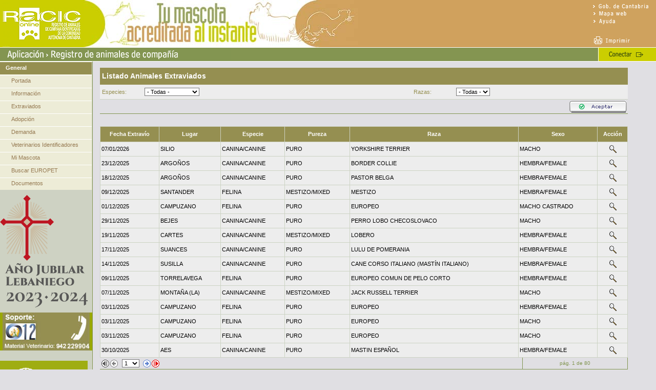

--- FILE ---
content_type: text/html;charset=ISO-8859-1
request_url: https://racic.cantabria.es/racic/perdida/PreparePerdidaList.do?s=7CA6FA83628RQQQQQQQQR6C57DC93A29
body_size: 29003
content:











<!DOCTYPE HTML PUBLIC "-//W3C//DTD HTML 4.01 Transitional//EN"
"http://www.w3.org/TR/html4/loose.dtd">



<html>
<head>
<meta http-equiv="Content-Type" content="text/html; charset=iso-8859-1">

<title>RACIC: Registro de animales de compañía de Cantabria</title>

<link rel="stylesheet" type="text/css"
	href="/racic/static/css/estilo.css">
<link rel="stylesheet" type="text/css"
	href="/racic/static/css/racic_estilo.css">
<link rel="stylesheet" type="text/css"
	href="/racic/static/css/estilos_portada.css">

	<script language="JavaScript" type="text/JavaScript">
            <!--
            
            function generarDoc( action )
            {
            document.formGenerarDoc.action = action;
            document.formGenerarDoc.submit();
    
            return( false );
            }
            
            var layerPrint;

            function imprimir()
            {
            if( document.layers )
            {
            //thisbrowser="NN4";
            //alert("Navegador: NN4" );

            layerPrint = document.layers["areaPrint"];
            }
            if(document.all)
            {
            //thisbrowser="ie"
            //alert("Navegador: IE" );

            layerPrint = document.all["areaPrint"];
            }
            if(!document.all && document.getElementById)
            {
            //thisbrowser="NN6";
            //alert("Navegador: NN6" );

            layerPrint = document.getElementById("areaPrint");
            }

            var estilo1      = "<link rel='stylesheet' type='text/css' href='/racic/css/racic_estilo.css'>";
            var estilo2      = "<link rel='stylesheet' type='text/css' href='/racic/css/estilo.css'>";
            var stcontenido = "<html><body>";
            var stfin       = "</body></html>";

            window.frames['ifprint'].document.body.innerHTML = stcontenido + estilo1 + estilo2 + layerPrint.innerHTML + stfin;

            //alert( window.frames['ifprint'].document.body.innerHTML);

            window.frames['ifprint'].focus(); 
            window.frames['ifprint'].print(); 
            }
            -->
        </script>
</head>

<body>

	<table cellpadding="0" cellspacing="0">
		<tr>
			<td colspan="2">










<script language="JavaScript" type="text/JavaScript">
            <!--
            function MM_swapImgRestore() { //v3.0
            var i,x,a=document.MM_sr; for(i=0;a&&i<a.length&&(x=a[i])&&x.oSrc;i++) x.src=x.oSrc;
            }

            function MM_preloadImages() { //v3.0
            var d=document; if(d.images){ if(!d.MM_p) d.MM_p=new Array();
            var i,j=d.MM_p.length,a=MM_preloadImages.arguments; for(i=0; i<a.length; i++)
            if (a[i].indexOf("#")!=0){ d.MM_p[j]=new Image; d.MM_p[j++].src=a[i];}}
            }

            function MM_findObj(n, d) { //v4.01
            var p,i,x;  if(!d) d=document; if((p=n.indexOf("?"))>0&&parent.frames.length) {
            d=parent.frames[n.substring(p+1)].document; n=n.substring(0,p);}
            if(!(x=d[n])&&d.all) x=d.all[n]; for (i=0;!x&&i<d.forms.length;i++) x=d.forms[i][n];
            for(i=0;!x&&d.layers&&i<d.layers.length;i++) x=MM_findObj(n,d.layers[i].document);
            if(!x && d.getElementById) x=d.getElementById(n); return x;
            }

            function MM_swapImage() { //v3.0
            var i,j=0,x,a=MM_swapImage.arguments; document.MM_sr=new Array; for(i=0;i<(a.length-2);i+=3)
            if ((x=MM_findObj(a[i]))!=null){document.MM_sr[j++]=x; if(!x.oSrc) x.oSrc=x.src; x.src=a[i+2];}
            }
            //-->
        </script>


<table class="tbCabecera" cellspacing="0" cellpadding="0">
	<tr>
		<td><table cellspacing="0" cellpadding="0">
				<tr>
					<td class="tdLogo"><img src="/racic/static/images/componentes_titular/logo_gob.gif" alt="Logo del Gobierno de Cantabria"></td>
					<td class="tdTitular">&nbsp;</td>
					<td class="tdOpciones"><table cellpadding="0" cellspacing="0">
							<tr>
								<td><a href="http://www.cantabria.es" target="_blank"><img src="/racic/static/images/componentes_titular/menu_arriba_01.gif" height="20" width="149" alt="Portal del Gobierno de Cantabria"></a></td>
							</tr>
							<tr>
								<td><a href="/racic/public/mapaweb.do?s=F0EED811920RQQQQQQQQR4B6AB81EC13"><img src="/racic/static/images/componentes_titular/menu_arriba_02.gif" height="14" width="149" alt="Diagrama de la Aplicación"></a></td>
							</tr>
							<tr>
								<td><a href="/racic/public/ayuda.do?s=F0EED811920RQQQQQQQQR4B6AB81EC13"><img src="/racic/static/images/componentes_titular/menu_arriba_03.gif" height="16" width="149" alt="Ayuda de la Aplicación"></a></td>
							</tr>
							<tr>
								<td><img src="/racic/static/images/componentes_titular/menu_arriba_04.gif" height="18" width="149" alt=""></td>
							</tr>
							<tr>
								<td><a href="javascript:#" onclick="imprimir()"><img src="/racic/static/images/componentes_titular/menu_arriba_05.gif" height="24" width="149" alt="Imprimir Pantalla"></a></td>
							</tr>
						</table></td>
				</tr>
			</table></td>
	</tr>
	<tr>
		<td><table cellpadding="0" cellspacing="0">
				<tr>
					<td class="tdApp">
						<table cellspacing="0" cellpadding="0">
							<tr>
								<td><img src="/racic/static/images/componentes_titular/titular.gif" height="28" width="450" alt="Titular"></td>
								<td class="tdApp"></td>
								<!-- #################### -->
								<!-- CONNECT / DISCONNECT -->
								<!-- #################### -->
								<td>
										
										<a href="/racic/public/Login.do" onmouseover="MM_swapImage('Image58','','/racic/static/images/componentes_titular/bot_con_on.gif',1)" onmouseout="MM_swapImgRestore()" onfocus="MM_swapImage('Image58','','/racic/static/images/componentes_titular/bot_con_on.gif',1)"><img src="/racic/static/images/componentes_titular/bot_con_off.gif" name="Image58" style="float: right;" alt="Conectar"></a>
									 </td>
							</tr>
						</table>
					</td>
				</tr>
			</table></td>
	</tr>
</table>
</td>
		</tr>
	</table>
	
	

	<table cellpadding="0" cellspacing="0" >
		<tr>
			<td class="tdTilesMenu">










<table cellpadding="0" cellspacing="0" class="tbMenu">
	<tr>
		<td valign="top">
			<table class="tbMenus" cellpadding="0" cellspacing="0">

				<!-- ####### -->
				<!-- GENERAL -->
				<!-- ####### -->
				<tr>
					<td class="menunivel1">
						<table class="tbMenuEnlace" cellspacing="0" cellpadding="0">
							<tr>
								<td class="tdMenu1">General</td>
							</tr>
						</table>
					</td>
				</tr>

				<!-- ####### -->
				<!-- PORTADA -->
				<!-- ####### -->
				<tr>
					<td class="menunivel2">
						<table class="tbMenuEnlace" cellspacing="0" cellpadding="0">
							<tr>
								<td class="tdMenu2"><a href="/racic/public/Home.do?s=F0EED811920RQQQQQQQQR4B6AB81EC13" class="enlacemenunivel4">Portada</a></td>
							</tr>
						</table>
					</td>
				</tr>

				<!-- ########### -->
				<!-- INFORMACION -->
				<!-- ########### -->
				<tr>
					<td class="menunivel2">
						<table class="tbMenuEnlace" cellspacing="0" cellpadding="0">
							<tr>
								<td class="tdMenu2"><a href="/racic/public/Informacion.do" class="enlacemenunivel4">Información</a></td>
							</tr>
						</table>
					</td>
				</tr>

				<!-- ########### -->
				<!-- Extraviados  -->
				<!-- ########### -->

				<tr>
					<td class="menunivel2">
						<table class="tbMenuEnlace" cellspacing="0" cellpadding="0">
							<tr>
								<td class="tdMenu2"><a href="/racic/perdida/PreparePerdidaInfo.do?s=F0EED811920RQQQQQQQQR4B6AB81EC13" class="enlacemenunivel4">Extraviados</a></td>
							</tr>
						</table>
					</td>
				</tr>


				<!-- ########### -->
				<!-- Adopcion    -->
				<!-- ########### -->
				<tr>
					<td class="menunivel2">
						<table class="tbMenuEnlace" cellspacing="0" cellpadding="0">
							<tr>
								<td class="tdMenu2"><a href="/racic/adopcion/adopcionInfo.do?s=F0EED811920RQQQQQQQQR4B6AB81EC13" class="enlacemenunivel4">Adopción</a></td>
							</tr>
						</table>
					</td>
				</tr>


				<!-- ######## -->
				<!-- Demanda  -->
				<!-- ######## -->
				<tr>
					<td class="menunivel2">
						<table class="tbMenuEnlace" cellspacing="0" cellpadding="0">
							<tr>
								<td class="tdMenu2"><a href="/racic/demanda/demandaInfo.do?s=F0EED811920RQQQQQQQQR4B6AB81EC13" class="enlacemenunivel4">Demanda</a></td>
							</tr>
						</table>
					</td>
				</tr>

				<!-- ######################## -->
				<!-- VETERINARIOS AUTORIZADOS -->
				<!-- ######################## -->
				<tr>
					<td class="menunivel2">
						<table class="tbMenuEnlace" cellspacing="0" cellpadding="0">
							<tr>
								<td class="tdMenu2"><a href="/racic/public/ListVeterinarios.do?s=F0EED811920RQQQQQQQQR4B6AB81EC13" class="enlacemenunivel4">Veterinarios Identificadores</a></td>
							</tr>
						</table>
					</td>
				</tr>

				
					<!-- ######################## -->
					<!-- BUSCADOR ANIMALES PUBLIC -->
					<!-- ######################## -->
					<tr>
						<td class="menunivel2">
							<table class="tbMenuEnlace" cellspacing="0" cellpadding="0">
								<tr>
									
									<td class="tdMenu2">
									<a href="/racic/public/FichaBuscador.do?s=F0EED811920RQQQQQQQQR4B6AB81EC13" class="enlacemenunivel4">Mi Mascota</a></td>
								</tr>
							</table>
						</td>
					</tr>
				

				<!-- ############## -->
				<!-- BUSCAR EUROPET -->
				<!-- ############## -->
				<tr>
					<td class="menunivel2">
						<table class="tbMenuEnlace" cellspacing="0" cellpadding="0">
							<tr>
								<td class="tdMenu2"><a href="http://www.europetnet.com" target="_blank" class="enlacemenunivel4">Buscar EUROPET</a></td>
							</tr>
						</table>
					</td>
				</tr>

				<!-- ########## -->
				<!-- DOCUMENTOS -->
				<!-- ########## -->
				<tr>
					<td class="menunivel2">
						<table class="tbMenuEnlace" cellspacing="0" cellpadding="0">
							<tr>
								<td class="tdMenu2"><a href="/racic/public/Documentos.do?s=F0EED811920RQQQQQQQQR4B6AB81EC13" class="enlacemenunivel4">Documentos</a></td>
							</tr>
						</table>
					</td>
				</tr>

				

				

				

				<!-- ########### -->
				<!-- NEW TITULAR -->
				<!-- ########### -->
				

				


				

				
				
				
				

				

			</table>
		</td>
	</tr>
	<tr>
		<td class="tdMenuSep" />
	</tr>
	<tr>
		<td class="tdMenuSep" />
	</tr>
	<tr>
		<td><img src="/racic/static/images/jubilar_horiz_color.png" align="center"></td>
	</tr>
	<tr>
		<td class="tdMenuSep" />
	</tr>
	<tr>
		<td class="tdMenuSep" />
	</tr>
	<tr>
		<td><img src="/racic/static/images/telefonosnew.jpg" align="center"></td>
	</tr>
	<tr>
		<td class="tdMenuSep" />
	</tr>
	<tr>
		<td class="tdMenuSep" />
	</tr>
	<tr>
		<td class="tdMenuSep" />
	</tr>
	<tr>
		<td class="tdMenuSep" />
	</tr>
	<tr>
		<td><img src="/racic/static/images/logo_gob_cantabria.jpg" align="center"></td>
	</tr>
	<!--tr><td class="tdMenuSep"/></tr-->
	<tr>
		<td><img src="/racic/static/images/logo_cantabria_industria.png" align="center"></td>
	</tr>
	<!--tr><td class="tdMenuSep"/></tr>
    <tr>
        <td><img src="/racic/static/images/logo_emecan.jpg" align="center"></td>
    </tr -->
	<tr>
		<td class="tdMenuSep" />
	</tr>
	<tr>
		<td></td>
	</tr>
	<tr>
		<td class="tdMenuSep" />
	</tr>
	<tr>
		<td><a href="http://www.reiac.es" target="_blank"><img src="/racic/static/images/logo_reiac_sec1.gif" align="center"></a><a
			href="http://www.europetnet.com" target="_blank"><img src="/racic/static/images/logo_europet_sec2.gif" align="center"></a></td>
	</tr>
	<tr>
		<td class="tdMenuSep" />
	</tr>
	<tr>
		<td class="tdMenuSep" />
	</tr>
	<tr>
		<td class="tdLogoMenu">&nbsp;</td>
	</tr>
</table>


</td>
			<td class="tdTilesContenido">
				<table cellpadding="0" cellspacing="0">
					<tr>
						<td>&nbsp;
</td>
					</tr>
					<tr>
						<td>






<script language="javascript">
    <!--
    function recargaForm()
    {
        document.formPerdidaList.action = '/racic/perdida/PreparePerdidaList.do';
        document.formPerdidaList.submit();
    }
    -->
</script>



<form name="formPerdidaList" method="post" action="/racic/perdida/PerdidaList.do">

	<input type="hidden" name="s" value="7CA6FA83628RQQQQQQQQR6C57DC93A29">

	<table class="tablaform">
		<tr>
			<td colspan="6" class="cabeceraform">Listado Animales
				Extraviados</td>
		</tr>
		<tr>
			<td class="tablaformbasicaTit" width="75px">Especies:</td>
			<td class="tablaformbasica"><select name="idEspecie" onchange="javascript:recargaForm();"><option value="">- Todas -</option>
					<option value="C">CANINA/CANINE</option>
<option value="F">FELINA</option>
<option value="H">HURON</option></select></td>
			<td class="tablaformbasicaTit" width="75px">Razas:</td>
			<td class="tablaformbasica"><select name="idRaza"><option value="">- Todas -</option></select></td>
			
		</tr>
	</table>
	<table class="tablaform">
		<tr>
			<td class="toolgrid" align="right"><input type="image" name="" src="/racic/static/images/componentes_contenido/bot_aceptar.gif"></td>
		</tr>
	</table>

</form>

<br>
<br>



	

	
		<table class="tablaform">
			<thead>
				<tr>
					
					<th class="cabeceradatagrid">Fecha Extravío</th>
					<th class="cabeceradatagrid">Lugar</th>
					<th class="cabeceradatagrid">Especie</th>
					<th class="cabeceradatagrid">Pureza</th>
					<th class="cabeceradatagrid">Raza</th>
					<th class="cabeceradatagrid">Sexo</th>
					<th class="cabeceradatagrid">Acción</th>
				</tr>
			</thead>
			<tbody>
				
					<tr>
						
						<td class="datagrid">
							07/01/2026
						</td>
						<td class="datagrid">
							
							
								SILIO

							
						</td>
						<td class="datagrid">CANINA/CANINE</td>
						<td class="datagrid">PURO</td>
						<td class="datagrid">YORKSHIRE TERRIER</td>
						<td class="datagrid">MACHO </td>
						<td class="datagrid" align="center">
								<a href="/racic/perdida/PreparePerdidaView.do?idPerdida=5548&amp;s=F0EED811920RQQQQQQQQR4B6AB81EC13"><img src="/racic/static/images/iconos/15x16/buscar.gif" height="16" width="15" border="0"></a>
							</td>
					</tr>
				
					<tr>
						
						<td class="datagrid">
							23/12/2025
						</td>
						<td class="datagrid">
							
							
								ARGOÑOS

							
						</td>
						<td class="datagrid">CANINA/CANINE</td>
						<td class="datagrid">PURO</td>
						<td class="datagrid">BORDER COLLIE</td>
						<td class="datagrid">HEMBRA/FEMALE</td>
						<td class="datagrid" align="center">
								<a href="/racic/perdida/PreparePerdidaView.do?idPerdida=5526&amp;s=F0EED811920RQQQQQQQQR4B6AB81EC13"><img src="/racic/static/images/iconos/15x16/buscar.gif" height="16" width="15" border="0"></a>
							</td>
					</tr>
				
					<tr>
						
						<td class="datagrid">
							18/12/2025
						</td>
						<td class="datagrid">
							
							
								ARGOÑOS

							
						</td>
						<td class="datagrid">CANINA/CANINE</td>
						<td class="datagrid">PURO</td>
						<td class="datagrid">PASTOR BELGA</td>
						<td class="datagrid">HEMBRA/FEMALE</td>
						<td class="datagrid" align="center">
								<a href="/racic/perdida/PreparePerdidaView.do?idPerdida=5523&amp;s=F0EED811920RQQQQQQQQR4B6AB81EC13"><img src="/racic/static/images/iconos/15x16/buscar.gif" height="16" width="15" border="0"></a>
							</td>
					</tr>
				
					<tr>
						
						<td class="datagrid">
							09/12/2025
						</td>
						<td class="datagrid">
							
							
								SANTANDER

							
						</td>
						<td class="datagrid">FELINA</td>
						<td class="datagrid">MESTIZO/MIXED</td>
						<td class="datagrid">MESTIZO</td>
						<td class="datagrid">HEMBRA/FEMALE</td>
						<td class="datagrid" align="center">
								<a href="/racic/perdida/PreparePerdidaView.do?idPerdida=5521&amp;s=F0EED811920RQQQQQQQQR4B6AB81EC13"><img src="/racic/static/images/iconos/15x16/buscar.gif" height="16" width="15" border="0"></a>
							</td>
					</tr>
				
					<tr>
						
						<td class="datagrid">
							01/12/2025
						</td>
						<td class="datagrid">
							
							
								CAMPUZANO

							
						</td>
						<td class="datagrid">FELINA</td>
						<td class="datagrid">PURO</td>
						<td class="datagrid">EUROPEO</td>
						<td class="datagrid">MACHO CASTRADO</td>
						<td class="datagrid" align="center">
								<a href="/racic/perdida/PreparePerdidaView.do?idPerdida=5514&amp;s=F0EED811920RQQQQQQQQR4B6AB81EC13"><img src="/racic/static/images/iconos/15x16/buscar.gif" height="16" width="15" border="0"></a>
							</td>
					</tr>
				
					<tr>
						
						<td class="datagrid">
							29/11/2025
						</td>
						<td class="datagrid">
							
							
								BEJES

							
						</td>
						<td class="datagrid">CANINA/CANINE</td>
						<td class="datagrid">PURO</td>
						<td class="datagrid">PERRO LOBO CHECOSLOVACO</td>
						<td class="datagrid">MACHO </td>
						<td class="datagrid" align="center">
								<a href="/racic/perdida/PreparePerdidaView.do?idPerdida=5516&amp;s=F0EED811920RQQQQQQQQR4B6AB81EC13"><img src="/racic/static/images/iconos/15x16/buscar.gif" height="16" width="15" border="0"></a>
							</td>
					</tr>
				
					<tr>
						
						<td class="datagrid">
							19/11/2025
						</td>
						<td class="datagrid">
							
							
								CARTES

							
						</td>
						<td class="datagrid">CANINA/CANINE</td>
						<td class="datagrid">MESTIZO/MIXED</td>
						<td class="datagrid">LOBERO</td>
						<td class="datagrid">HEMBRA/FEMALE</td>
						<td class="datagrid" align="center">
								<a href="/racic/perdida/PreparePerdidaView.do?idPerdida=5510&amp;s=F0EED811920RQQQQQQQQR4B6AB81EC13"><img src="/racic/static/images/iconos/15x16/buscar.gif" height="16" width="15" border="0"></a>
							</td>
					</tr>
				
					<tr>
						
						<td class="datagrid">
							17/11/2025
						</td>
						<td class="datagrid">
							
							
								SUANCES

							
						</td>
						<td class="datagrid">CANINA/CANINE</td>
						<td class="datagrid">PURO</td>
						<td class="datagrid">LULU DE POMERANIA</td>
						<td class="datagrid">HEMBRA/FEMALE</td>
						<td class="datagrid" align="center">
								<a href="/racic/perdida/PreparePerdidaView.do?idPerdida=5506&amp;s=F0EED811920RQQQQQQQQR4B6AB81EC13"><img src="/racic/static/images/iconos/15x16/buscar.gif" height="16" width="15" border="0"></a>
							</td>
					</tr>
				
					<tr>
						
						<td class="datagrid">
							14/11/2025
						</td>
						<td class="datagrid">
							
							
								SUSILLA

							
						</td>
						<td class="datagrid">CANINA/CANINE</td>
						<td class="datagrid">PURO</td>
						<td class="datagrid">CANE CORSO ITALIANO (MASTÍN ITALIANO)</td>
						<td class="datagrid">HEMBRA/FEMALE</td>
						<td class="datagrid" align="center">
								<a href="/racic/perdida/PreparePerdidaView.do?idPerdida=5507&amp;s=F0EED811920RQQQQQQQQR4B6AB81EC13"><img src="/racic/static/images/iconos/15x16/buscar.gif" height="16" width="15" border="0"></a>
							</td>
					</tr>
				
					<tr>
						
						<td class="datagrid">
							09/11/2025
						</td>
						<td class="datagrid">
							
							
								TORRELAVEGA

							
						</td>
						<td class="datagrid">FELINA</td>
						<td class="datagrid">PURO</td>
						<td class="datagrid">EUROPEO COMUN DE PELO CORTO</td>
						<td class="datagrid">HEMBRA/FEMALE</td>
						<td class="datagrid" align="center">
								<a href="/racic/perdida/PreparePerdidaView.do?idPerdida=5501&amp;s=F0EED811920RQQQQQQQQR4B6AB81EC13"><img src="/racic/static/images/iconos/15x16/buscar.gif" height="16" width="15" border="0"></a>
							</td>
					</tr>
				
					<tr>
						
						<td class="datagrid">
							07/11/2025
						</td>
						<td class="datagrid">
							
							
								MONTAÑA (LA)

							
						</td>
						<td class="datagrid">CANINA/CANINE</td>
						<td class="datagrid">MESTIZO/MIXED</td>
						<td class="datagrid">JACK RUSSELL TERRIER</td>
						<td class="datagrid">MACHO </td>
						<td class="datagrid" align="center">
								<a href="/racic/perdida/PreparePerdidaView.do?idPerdida=5503&amp;s=F0EED811920RQQQQQQQQR4B6AB81EC13"><img src="/racic/static/images/iconos/15x16/buscar.gif" height="16" width="15" border="0"></a>
							</td>
					</tr>
				
					<tr>
						
						<td class="datagrid">
							03/11/2025
						</td>
						<td class="datagrid">
							
							
								CAMPUZANO

							
						</td>
						<td class="datagrid">FELINA</td>
						<td class="datagrid">PURO</td>
						<td class="datagrid">EUROPEO</td>
						<td class="datagrid">HEMBRA/FEMALE</td>
						<td class="datagrid" align="center">
								<a href="/racic/perdida/PreparePerdidaView.do?idPerdida=5492&amp;s=F0EED811920RQQQQQQQQR4B6AB81EC13"><img src="/racic/static/images/iconos/15x16/buscar.gif" height="16" width="15" border="0"></a>
							</td>
					</tr>
				
					<tr>
						
						<td class="datagrid">
							03/11/2025
						</td>
						<td class="datagrid">
							
							
								CAMPUZANO

							
						</td>
						<td class="datagrid">FELINA</td>
						<td class="datagrid">PURO</td>
						<td class="datagrid">EUROPEO</td>
						<td class="datagrid">MACHO </td>
						<td class="datagrid" align="center">
								<a href="/racic/perdida/PreparePerdidaView.do?idPerdida=5493&amp;s=F0EED811920RQQQQQQQQR4B6AB81EC13"><img src="/racic/static/images/iconos/15x16/buscar.gif" height="16" width="15" border="0"></a>
							</td>
					</tr>
				
					<tr>
						
						<td class="datagrid">
							03/11/2025
						</td>
						<td class="datagrid">
							
							
								CAMPUZANO

							
						</td>
						<td class="datagrid">FELINA</td>
						<td class="datagrid">PURO</td>
						<td class="datagrid">EUROPEO</td>
						<td class="datagrid">MACHO </td>
						<td class="datagrid" align="center">
								<a href="/racic/perdida/PreparePerdidaView.do?idPerdida=5491&amp;s=F0EED811920RQQQQQQQQR4B6AB81EC13"><img src="/racic/static/images/iconos/15x16/buscar.gif" height="16" width="15" border="0"></a>
							</td>
					</tr>
				
					<tr>
						
						<td class="datagrid">
							30/10/2025
						</td>
						<td class="datagrid">
							
							
								AES

							
						</td>
						<td class="datagrid">CANINA/CANINE</td>
						<td class="datagrid">PURO</td>
						<td class="datagrid">MASTIN ESPAÑOL</td>
						<td class="datagrid">HEMBRA/FEMALE</td>
						<td class="datagrid" align="center">
								<a href="/racic/perdida/PreparePerdidaView.do?idPerdida=5495&amp;s=F0EED811920RQQQQQQQQR4B6AB81EC13"><img src="/racic/static/images/iconos/15x16/buscar.gif" height="16" width="15" border="0"></a>
							</td>
					</tr>
				
			</tbody>
		</table>
		












<script language="javascript">
    <!--
    function gotoPage()
    {
        var i;
        var salir = "no";
        for( i = 0; (i < document.links.length) && (salir = "no"); i++ )
        {
            if( document.links[i].name == "0.48518928664353767" )
            {
                var ref   = document.links[i].href;
                var union = "";

                if( ref.indexOf( '?' ) == (-1) )
                    union = "?";
                else
                    union = "&";

                document.formPaginacion.action = document.links[i].href + union + "goto=" + document.formPaginacion.paginas.options[document.formPaginacion.paginas.selectedIndex].value;
            
                salir = "si";
            }
        }
        document.formPaginacion.submit();
    }
    -->
</script>


	<a name="0.48518928664353767" href="/racic/perdida/PerdidaList.do?s=CEE688C1BEBRQQQQQQQQRCAF445BB458&amp;idRaza=&amp;idEspecie=&amp;activo=1&amp;tipoPerdida=0"></a>

	<form name="formPaginacion" method="post" action="">

		<table class="tablaform">
			<tr>
				<td class="toolgrid">
					<table class="tablaPagBotonera">
						<tr>
							<!-- ### PRIMERA PAGINA ### -->
							<td class="tdPagBoton"> 
									<img src="/racic/static/images/componentes_contenido/componentes_paginacion/fecha_inicio_des.gif" height="16" width="15" border="0">
								</td>
							<!-- ### REPAG. ### -->
							<td class="tdPagBoton"> 
									<img src="/racic/static/images/componentes_contenido/componentes_paginacion/fecha_atras_des.gif" height="16" width="15" border="0">
								</td>
							<!-- ### IR PAGINA ### -->
							<td class="tdPagList"><select name="paginas"
								onchange="javascript:gotoPage();">
									<option selected value="1">1</option>
<option value="2">2</option>
<option value="3">3</option>
<option value="4">4</option>
<option value="5">5</option>
<option value="6">6</option>
<option value="7">7</option>
<option value="8">8</option>
<option value="9">9</option>
<option value="10">10</option>
<option value="11">11</option>
<option value="12">12</option>
<option value="13">13</option>
<option value="14">14</option>
<option value="15">15</option>
<option value="16">16</option>
<option value="17">17</option>
<option value="18">18</option>
<option value="19">19</option>
<option value="20">20</option>
<option value="21">21</option>
<option value="22">22</option>
<option value="23">23</option>
<option value="24">24</option>
<option value="25">25</option>
<option value="26">26</option>
<option value="27">27</option>
<option value="28">28</option>
<option value="29">29</option>
<option value="30">30</option>
<option value="31">31</option>
<option value="32">32</option>
<option value="33">33</option>
<option value="34">34</option>
<option value="35">35</option>
<option value="36">36</option>
<option value="37">37</option>
<option value="38">38</option>
<option value="39">39</option>
<option value="40">40</option>
<option value="41">41</option>
<option value="42">42</option>
<option value="43">43</option>
<option value="44">44</option>
<option value="45">45</option>
<option value="46">46</option>
<option value="47">47</option>
<option value="48">48</option>
<option value="49">49</option>
<option value="50">50</option>
<option value="51">51</option>
<option value="52">52</option>
<option value="53">53</option>
<option value="54">54</option>
<option value="55">55</option>
<option value="56">56</option>
<option value="57">57</option>
<option value="58">58</option>
<option value="59">59</option>
<option value="60">60</option>
<option value="61">61</option>
<option value="62">62</option>
<option value="63">63</option>
<option value="64">64</option>
<option value="65">65</option>
<option value="66">66</option>
<option value="67">67</option>
<option value="68">68</option>
<option value="69">69</option>
<option value="70">70</option>
<option value="71">71</option>
<option value="72">72</option>
<option value="73">73</option>
<option value="74">74</option>
<option value="75">75</option>
<option value="76">76</option>
<option value="77">77</option>
<option value="78">78</option>
<option value="79">79</option>
<option value="80">80</option>

							</select></td>
							<!-- ### AVPAG. ### -->
							<td class="tdPagBoton">
									<a href="/racic/perdida/PerdidaList.do?s=CEE688C1BEBRQQQQQQQQRCAF445BB458&amp;goto=2&amp;idRaza=&amp;idEspecie=&amp;activo=1&amp;tipoPerdida=0"><img src="/racic/static/images/componentes_contenido/componentes_paginacion/fecha_alante.gif" height="16" width="15" border="0"></a>
								 </td>
							<!-- ### ULTIMA PAGINA ### -->
							<td class="tdPagBoton">
									<a href="/racic/perdida/PerdidaList.do?s=CEE688C1BEBRQQQQQQQQRCAF445BB458&amp;goto=80&amp;idRaza=&amp;idEspecie=&amp;activo=1&amp;tipoPerdida=0"><img src="/racic/static/images/componentes_contenido/componentes_paginacion/fecha_final.gif" height="16" width="15" border="0"></a>
								 </td>
						</tr>
					</table>
				</td>
				<!-- ### CURSOR PAGINA ### -->
				<td class="toolgridCentro" align="center" width="20%">
					p&aacute;g. 1 de 80
				</td>
			</tr>
		</table>
	</form>


	

	<br>

	<table class="tablaform">
		<tr>
			<td align="right">
				 <a href="/racic/perdida/PreparePerdidaInfo.do?s=CEE688C1BEBRQQQQQQQQRCAF445BB458" class="enlaceFicha">[Volver]</a>
			</td>
		</tr>
	</table>
 <!-- Area Impresion -->
							<iframe name="ifprint" id="ifprint" width="0" height="0" frameborder="0"></iframe></td>
					</tr>
				</table>
			</td>
		</tr>
	</table>

</body>

<iframe width=174 height=189 name="gToday:normal:agenda.js" id="gToday:normal:agenda.js" src="../html/ipopeng.htm" scrolling="no" frameborder="0"
	style="visibility: visible; z-index: 999; position: absolute; top: -500px; left: -500px;">
</iframe>
</html>

